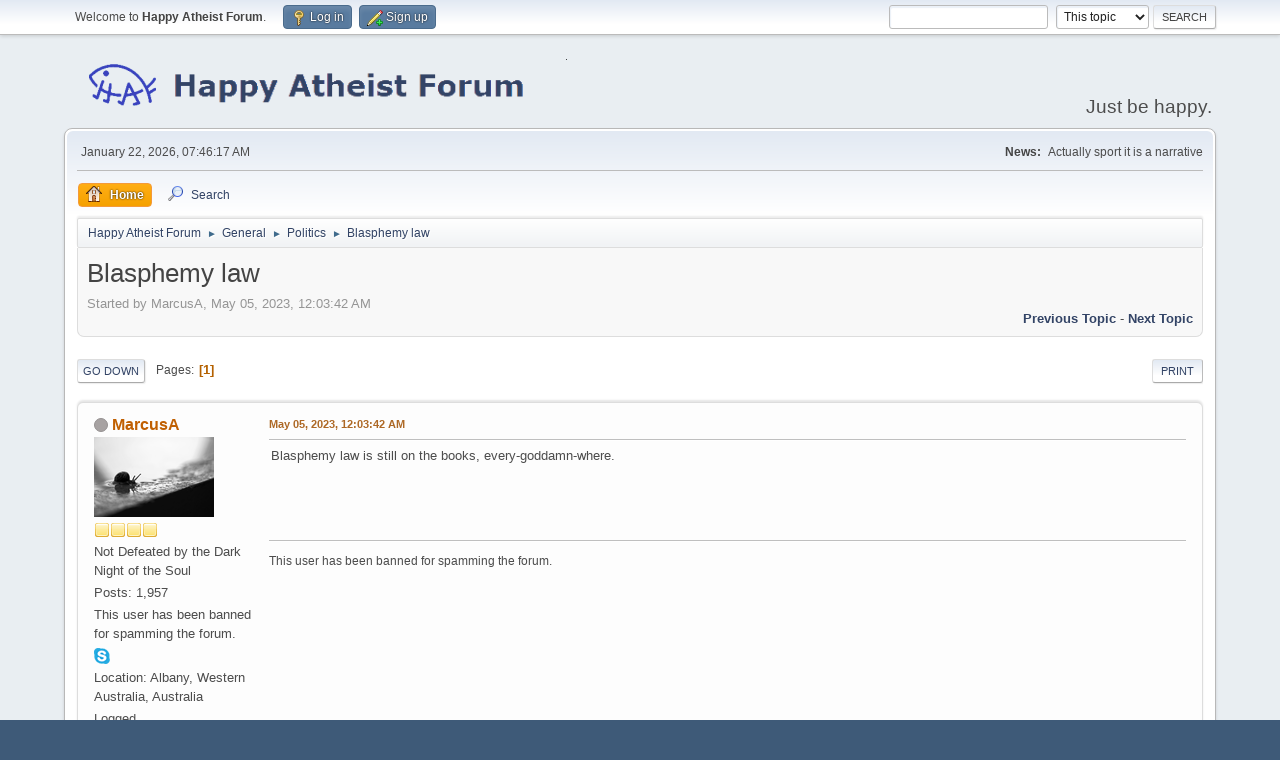

--- FILE ---
content_type: text/html; charset=UTF-8
request_url: https://www.happyatheistforum.com/forum/index.php/topic,17364.msg426434.html?PHPSESSID=b8845412f318bf196f3759c5b8c7c29a
body_size: 9141
content:
<!DOCTYPE html>
<html lang="en-US">
<head>
	<meta charset="UTF-8">
	<link rel="stylesheet" href="https://www.happyatheistforum.com/forum/Themes/default/css/minified_58b723df73308f39754d9086e5f80bc8.css?smf216_1760999268">
	<style>
	img.avatar { max-width: 120px !important; max-height: 120px !important; }
	
	.postarea .bbc_img, .list_posts .bbc_img, .post .inner .bbc_img, form#reported_posts .bbc_img, #preview_body .bbc_img { max-width: min(100%,900px); }
	
	</style>
	<script>
		var smf_theme_url = "https://www.happyatheistforum.com/forum/Themes/default";
		var smf_default_theme_url = "https://www.happyatheistforum.com/forum/Themes/default";
		var smf_images_url = "https://www.happyatheistforum.com/forum/Themes/default/images";
		var smf_smileys_url = "https://happyatheistforum.com/forum/Smileys";
		var smf_smiley_sets = "default,aaron,akyhne,fugue,alienine";
		var smf_smiley_sets_default = "default";
		var smf_avatars_url = "https://happyatheistforum.com/forum/avatars";
		var smf_scripturl = "https://www.happyatheistforum.com/forum/index.php?PHPSESSID=b8845412f318bf196f3759c5b8c7c29a&amp;";
		var smf_iso_case_folding = false;
		var smf_charset = "UTF-8";
		var smf_session_id = "071abc7d86ad8572ead7199ea08d0264";
		var smf_session_var = "cf2941687134";
		var smf_member_id = 0;
		var ajax_notification_text = 'Loading...';
		var help_popup_heading_text = 'A little lost? Let me explain:';
		var banned_text = 'Sorry Guest, you are banned from using this forum!';
		var smf_txt_expand = 'Expand';
		var smf_txt_shrink = 'Shrink';
		var smf_collapseAlt = 'Hide';
		var smf_expandAlt = 'Show';
		var smf_quote_expand = false;
		var allow_xhjr_credentials = false;
		var spoilerCss = '.sceditor-button-spoiler div {background: url(\'https://www.happyatheistforum.com/forum/Themes/default/images/bbc/spoiler.png\');}body[contenteditable] .bbc_spoiler:first-child {margin-top: 4px;}body[contenteditable] .bbc_spoiler {background: #ebf4f8;border: 8px solid #cfc;padding: 0;}body[contenteditable] .bbc_spoiler[open] {padding: 10px;}body[contenteditable] .bbc_spoiler > summary {background: #cfc;padding: 6px;}body[contenteditable] .bbc_spoiler[open] > summary {margin: -10px -10px 10px -10px;}/* Default theme */.bbc_spoiler {display: block;box-sizing: border-box;/* user-select: none; */overflow: hidden;background: #cfc;color: #000;border-radius: 6px;box-shadow: 0 1px 5px 2px rgba(34, 60, 80, 0.2);margin-bottom: 4px;padding: 6px 12px;}.bbc_spoiler summary {display: list-item;outline: 0;cursor: pointer;position: relative;line-height: 19px;white-space: nowrap;}.bbc_spoiler .spoiler_content {background: #ebf4f8;border-radius: 6px;box-shadow: 0 1px 5px 2px rgba(34, 60, 80, 0.2) inset;line-height: 26px;padding: 10px;}/* Animation */.bbc_spoiler[open] .spoiler_content {animation: spoiler 1s;}@keyframes spoiler {0% {opacity: 0;}100% {opacity: 1;}}/* Responsive images */.spoiler_content img {max-width: 100% !important;}/* Fixes for other themes *//* SociWT */.art .bbc_spoiler {background: #FFD39E;}/* Lunarfall */.nopad .bbc_spoiler {background: #557ea0;color: #fff;}.nopad .spoiler_content {color: #000;}';
		var smf_txt_spoiler = 'Spoiler';
		var smf_txt_spoiler_title = 'Spoiler title (optional)';
	</script>
	<script src="https://ajax.googleapis.com/ajax/libs/jquery/3.6.3/jquery.min.js"></script>
	<script src="https://www.happyatheistforum.com/forum/Themes/default/scripts/jquery.sceditor.bbcode.min.js?smf216_1760999268"></script>
	<script src="https://www.happyatheistforum.com/forum/Themes/default/scripts/minified_f5b160531f60f72bebab7adf14593fc9.js?smf216_1760999268"></script>
	<script src="https://www.happyatheistforum.com/forum/Themes/default/scripts/minified_b33753c10068a62e2e34111fe42b2699.js?smf216_1760999268" defer></script>
	<script>
		var smf_smileys_url = 'https://happyatheistforum.com/forum/Smileys/default';
		var bbc_quote_from = 'Quote from';
		var bbc_quote = 'Quote';
		var bbc_search_on = 'on';
	var smf_you_sure ='Are you sure you want to do this?';
	</script>
	<title>Blasphemy law</title>
	<meta name="viewport" content="width=device-width, initial-scale=1">
	<meta property="og:site_name" content="Happy Atheist Forum">
	<meta property="og:title" content="Blasphemy law">
	<meta name="keywords" content="atheist, rational, forum">
	<meta property="og:url" content="https://www.happyatheistforum.com/forum/index.php/topic,17364.0.html?PHPSESSID=b8845412f318bf196f3759c5b8c7c29a">
	<meta property="og:description" content="Blasphemy law">
	<meta name="description" content="Blasphemy law">
	<meta name="theme-color" content="#557EA0">
	<meta name="robots" content="noindex">
	<link rel="canonical" href="https://www.happyatheistforum.com/forum/index.php?topic=17364.0">
	<link rel="help" href="https://www.happyatheistforum.com/forum/index.php?PHPSESSID=b8845412f318bf196f3759c5b8c7c29a&amp;action=help">
	<link rel="contents" href="https://www.happyatheistforum.com/forum/index.php?PHPSESSID=b8845412f318bf196f3759c5b8c7c29a&amp;">
	<link rel="search" href="https://www.happyatheistforum.com/forum/index.php?PHPSESSID=b8845412f318bf196f3759c5b8c7c29a&amp;action=search">
	<link rel="alternate" type="application/rss+xml" title="Happy Atheist Forum - RSS" href="https://www.happyatheistforum.com/forum/index.php?PHPSESSID=b8845412f318bf196f3759c5b8c7c29a&amp;action=.xml;type=rss2;board=51">
	<link rel="alternate" type="application/atom+xml" title="Happy Atheist Forum - Atom" href="https://www.happyatheistforum.com/forum/index.php?PHPSESSID=b8845412f318bf196f3759c5b8c7c29a&amp;action=.xml;type=atom;board=51">
	<link rel="index" href="https://www.happyatheistforum.com/forum/index.php/board,51.0.html?PHPSESSID=b8845412f318bf196f3759c5b8c7c29a"><style>.vv_special { display:none; }</style>
</head>
<body id="chrome" class="action_messageindex board_51">
<div id="footerfix">
	<div id="top_section">
		<div class="inner_wrap">
			<ul class="floatleft" id="top_info">
				<li class="welcome">
					Welcome to <strong>Happy Atheist Forum</strong>.
				</li>
				<li class="button_login">
					<a href="https://www.happyatheistforum.com/forum/index.php?PHPSESSID=b8845412f318bf196f3759c5b8c7c29a&amp;action=login" class="open" onclick="return reqOverlayDiv(this.href, 'Log in', 'login');">
						<span class="main_icons login"></span>
						<span class="textmenu">Log in</span>
					</a>
				</li>
				<li class="button_signup">
					<a href="https://www.happyatheistforum.com/forum/index.php?PHPSESSID=b8845412f318bf196f3759c5b8c7c29a&amp;action=signup" class="open">
						<span class="main_icons regcenter"></span>
						<span class="textmenu">Sign up</span>
					</a>
				</li>
			</ul>
			<form id="search_form" class="floatright" action="https://www.happyatheistforum.com/forum/index.php?PHPSESSID=b8845412f318bf196f3759c5b8c7c29a&amp;action=search2" method="post" accept-charset="UTF-8">
				<input type="search" name="search" value="">&nbsp;
				<select name="search_selection">
					<option value="all">Entire forum </option>
					<option value="topic" selected>This topic</option>
					<option value="board">This board</option>
				</select>
				<input type="hidden" name="sd_topic" value="17364">
				<input type="submit" name="search2" value="Search" class="button">
				<input type="hidden" name="advanced" value="0">
			</form>
		</div><!-- .inner_wrap -->
	</div><!-- #top_section -->
	<div id="header">
		<h1 class="forumtitle">
			<a id="top" href="https://www.happyatheistforum.com/forum/index.php?PHPSESSID=b8845412f318bf196f3759c5b8c7c29a&amp;"><img src="https://i.imgur.com/ho15FPo.png" alt="Happy Atheist Forum"></a>
		</h1>
		<div id="siteslogan">Just be happy.</div>
	</div>
	<div id="wrapper">
		<div id="upper_section">
			<div id="inner_section">
				<div id="inner_wrap" class="hide_720">
					<div class="user">
						<time datetime="2026-01-22T07:46:17Z">January 22, 2026, 07:46:17 AM</time>
					</div>
					<div class="news">
						<h2>News: </h2>
						<p>Actually sport it is a narrative</p>
					</div>
				</div>
				<a class="mobile_user_menu">
					<span class="menu_icon"></span>
					<span class="text_menu">Main Menu</span>
				</a>
				<div id="main_menu">
					<div id="mobile_user_menu" class="popup_container">
						<div class="popup_window description">
							<div class="popup_heading">Main Menu
								<a href="javascript:void(0);" class="main_icons hide_popup"></a>
							</div>
							
					<ul class="dropmenu menu_nav">
						<li class="button_home">
							<a class="active" href="https://www.happyatheistforum.com/forum/index.php?PHPSESSID=b8845412f318bf196f3759c5b8c7c29a&amp;">
								<span class="main_icons home"></span><span class="textmenu">Home</span>
							</a>
						</li>
						<li class="button_search">
							<a href="https://www.happyatheistforum.com/forum/index.php?PHPSESSID=b8845412f318bf196f3759c5b8c7c29a&amp;action=search">
								<span class="main_icons search"></span><span class="textmenu">Search</span>
							</a>
						</li>
					</ul><!-- .menu_nav -->
						</div>
					</div>
				</div>
				<div class="navigate_section">
					<ul>
						<li>
							<a href="https://www.happyatheistforum.com/forum/index.php?PHPSESSID=b8845412f318bf196f3759c5b8c7c29a&amp;"><span>Happy Atheist Forum</span></a>
						</li>
						<li>
							<span class="dividers"> &#9658; </span>
							<a href="https://www.happyatheistforum.com/forum/index.php?PHPSESSID=b8845412f318bf196f3759c5b8c7c29a&amp;#c4"><span>General</span></a>
						</li>
						<li>
							<span class="dividers"> &#9658; </span>
							<a href="https://www.happyatheistforum.com/forum/index.php/board,51.0.html?PHPSESSID=b8845412f318bf196f3759c5b8c7c29a"><span>Politics</span></a>
						</li>
						<li class="last">
							<span class="dividers"> &#9658; </span>
							<a href="https://www.happyatheistforum.com/forum/index.php/topic,17364.0.html?PHPSESSID=b8845412f318bf196f3759c5b8c7c29a"><span>Blasphemy law</span></a>
						</li>
					</ul>
				</div><!-- .navigate_section -->
			</div><!-- #inner_section -->
		</div><!-- #upper_section -->
		<div id="content_section">
			<div id="main_content_section">
		<div id="display_head" class="information">
			<h2 class="display_title">
				<span id="top_subject">Blasphemy law</span>
			</h2>
			<p>Started by MarcusA, May 05, 2023, 12:03:42 AM</p>
			<span class="nextlinks floatright"><a href="https://www.happyatheistforum.com/forum/index.php/topic,17364.0/prev_next,prev.html?PHPSESSID=b8845412f318bf196f3759c5b8c7c29a#new">Previous topic</a> - <a href="https://www.happyatheistforum.com/forum/index.php/topic,17364.0/prev_next,next.html?PHPSESSID=b8845412f318bf196f3759c5b8c7c29a#new">Next topic</a></span>
		</div><!-- #display_head -->
		
		<div class="pagesection top">
			
		<div class="buttonlist floatright">
			
				<a class="button button_strip_print" href="https://www.happyatheistforum.com/forum/index.php?PHPSESSID=b8845412f318bf196f3759c5b8c7c29a&amp;action=printpage;topic=17364.0"  rel="nofollow">Print</a>
		</div>
			 
			<div class="pagelinks floatleft">
				<a href="#bot" class="button">Go Down</a>
				<span class="pages">Pages</span><span class="current_page">1</span> 
			</div>
		<div class="mobile_buttons floatright">
			<a class="button mobile_act">User actions</a>
			
		</div>
		</div>
		<div id="forumposts">
			<form action="https://www.happyatheistforum.com/forum/index.php?PHPSESSID=b8845412f318bf196f3759c5b8c7c29a&amp;action=quickmod2;topic=17364.0" method="post" accept-charset="UTF-8" name="quickModForm" id="quickModForm" onsubmit="return oQuickModify.bInEditMode ? oQuickModify.modifySave('071abc7d86ad8572ead7199ea08d0264', 'cf2941687134') : false">
				<div class="windowbg" id="msg425357">
					
					<div class="post_wrapper">
						<div class="poster">
							<h4>
								<span class="off" title="Offline"></span>
								<a href="https://www.happyatheistforum.com/forum/index.php?PHPSESSID=b8845412f318bf196f3759c5b8c7c29a&amp;action=profile;u=101477" title="View the profile of MarcusA">MarcusA</a>
							</h4>
							<ul class="user_info">
								<li class="avatar">
									<a href="https://www.happyatheistforum.com/forum/index.php?PHPSESSID=b8845412f318bf196f3759c5b8c7c29a&amp;action=profile;u=101477"><img class="avatar" src="https://www.happyatheistforum.com/forum/custom_avatar/avatar_101477_1685586373.png" alt=""></a>
								</li>
								<li class="icons"><img src="https://www.happyatheistforum.com/forum/Themes/default/images/membericons/icon.png" alt="*"><img src="https://www.happyatheistforum.com/forum/Themes/default/images/membericons/icon.png" alt="*"><img src="https://www.happyatheistforum.com/forum/Themes/default/images/membericons/icon.png" alt="*"><img src="https://www.happyatheistforum.com/forum/Themes/default/images/membericons/icon.png" alt="*"></li>
								<li class="postgroup">Not Defeated by the Dark Night of the Soul</li>
								<li class="postcount">Posts: 1,957</li>
								<li class="blurb">This user has been banned for spamming the forum.</li>
								<li class="im_icons">
									<ol>
										<li class="custom cust_skype"><a href="skype:tank?call"><img src="https://www.happyatheistforum.com/forum/Themes/default/images/skype.png" alt="tank" title="tank" /></a> </li>
										<li class="custom cust_gender"><span class=" main_icons gender_0" title="Male"></span></li>
									</ol>
								</li>
								<li class="custom cust_loca">Location: Albany, Western Australia, Australia</li>
								<li class="poster_ip">Logged</li>
							</ul>
						</div><!-- .poster -->
						<div class="postarea">
							<div class="keyinfo">
								<div id="subject_425357" class="subject_title subject_hidden">
									<a href="https://www.happyatheistforum.com/forum/index.php?PHPSESSID=b8845412f318bf196f3759c5b8c7c29a&amp;msg=425357" rel="nofollow">Blasphemy law</a>
								</div>
								
								<div class="postinfo">
									<span class="messageicon"  style="position: absolute; z-index: -1;">
										<img src="https://www.happyatheistforum.com/forum/Themes/default/images/post/xx.png" alt="">
									</span>
									<a href="https://www.happyatheistforum.com/forum/index.php?PHPSESSID=b8845412f318bf196f3759c5b8c7c29a&amp;msg=425357" rel="nofollow" title="Blasphemy law" class="smalltext">May 05, 2023, 12:03:42 AM</a>
									<span class="spacer"></span>
									<span class="smalltext modified floatright" id="modified_425357">
									</span>
								</div>
								<div id="msg_425357_quick_mod"></div>
							</div><!-- .keyinfo -->
							<div class="post">
								<div class="inner" data-msgid="425357" id="msg_425357">
									Blasphemy law is still on the books, every-goddamn-where.
								</div>
							</div><!-- .post -->
							<div class="under_message">
							</div><!-- .under_message -->
						</div><!-- .postarea -->
						<div class="moderatorbar">
							<div class="signature" id="msg_425357_signature">
								This user has been banned for spamming the forum.
							</div>
						</div><!-- .moderatorbar -->
					</div><!-- .post_wrapper -->
				</div><!-- $message[css_class] -->
				<hr class="post_separator">
				<div class="windowbg" id="msg425361">
					
					
					<div class="post_wrapper">
						<div class="poster">
							<h4>
								<span class="off" title="Offline"></span>
								<a href="https://www.happyatheistforum.com/forum/index.php?PHPSESSID=b8845412f318bf196f3759c5b8c7c29a&amp;action=profile;u=98395" title="View the profile of No one">No one</a>
							</h4>
							<ul class="user_info">
								<li class="avatar">
									<a href="https://www.happyatheistforum.com/forum/index.php?PHPSESSID=b8845412f318bf196f3759c5b8c7c29a&amp;action=profile;u=98395"><img class="avatar" src="https://www.happyatheistforum.com/forum/custom_avatar/avatar_98395_1575648481.png" alt=""></a>
								</li>
								<li class="icons"><img src="https://www.happyatheistforum.com/forum/Themes/default/images/membericons/icon.png" alt="*"><img src="https://www.happyatheistforum.com/forum/Themes/default/images/membericons/icon.png" alt="*"><img src="https://www.happyatheistforum.com/forum/Themes/default/images/membericons/icon.png" alt="*"><img src="https://www.happyatheistforum.com/forum/Themes/default/images/membericons/icon.png" alt="*"><img src="https://www.happyatheistforum.com/forum/Themes/default/images/membericons/icon.png" alt="*"></li>
								<li class="postgroup">Has an Invisible Dragon in Their Garage</li>
								<li class="postcount">Posts: 3,641</li>
								<li class="im_icons">
									<ol>
										<li class="custom cust_gender"><span class=" main_icons gender_0" title="None"></span></li>
									</ol>
								</li>
								<li class="custom cust_loca">Location: Third stone from the sun</li>
								<li class="poster_ip">Logged</li>
							</ul>
						</div><!-- .poster -->
						<div class="postarea">
							<div class="keyinfo">
								<div id="subject_425361" class="subject_title subject_hidden">
									<a href="https://www.happyatheistforum.com/forum/index.php?PHPSESSID=b8845412f318bf196f3759c5b8c7c29a&amp;msg=425361" rel="nofollow">Re: Blasphemy law</a>
								</div>
								<span class="page_number floatright">#1</span>
								<div class="postinfo">
									<span class="messageicon"  style="position: absolute; z-index: -1;">
										<img src="https://www.happyatheistforum.com/forum/Themes/default/images/post/xx.png" alt="">
									</span>
									<a href="https://www.happyatheistforum.com/forum/index.php?PHPSESSID=b8845412f318bf196f3759c5b8c7c29a&amp;msg=425361" rel="nofollow" title="Reply #1 - Re: Blasphemy law" class="smalltext">May 05, 2023, 12:23:13 AM</a>
									<span class="spacer"></span>
									<span class="smalltext modified floatright" id="modified_425361">
									</span>
								</div>
								<div id="msg_425361_quick_mod"></div>
							</div><!-- .keyinfo -->
							<div class="post">
								<div class="inner" data-msgid="425361" id="msg_425361">
									Hoomans are fearful, superstitious imbeciles.<br><br>
								</div>
							</div><!-- .post -->
							<div class="under_message">
							</div><!-- .under_message -->
						</div><!-- .postarea -->
						<div class="moderatorbar">
						</div><!-- .moderatorbar -->
					</div><!-- .post_wrapper -->
				</div><!-- $message[css_class] -->
				<hr class="post_separator">
				<div class="windowbg" id="msg425379">
					
					
					<div class="post_wrapper">
						<div class="poster">
							<h4>
								<span class="off" title="Offline"></span>
								<a href="https://www.happyatheistforum.com/forum/index.php?PHPSESSID=b8845412f318bf196f3759c5b8c7c29a&amp;action=profile;u=101477" title="View the profile of MarcusA">MarcusA</a>
							</h4>
							<ul class="user_info">
								<li class="avatar">
									<a href="https://www.happyatheistforum.com/forum/index.php?PHPSESSID=b8845412f318bf196f3759c5b8c7c29a&amp;action=profile;u=101477"><img class="avatar" src="https://www.happyatheistforum.com/forum/custom_avatar/avatar_101477_1685586373.png" alt=""></a>
								</li>
								<li class="icons"><img src="https://www.happyatheistforum.com/forum/Themes/default/images/membericons/icon.png" alt="*"><img src="https://www.happyatheistforum.com/forum/Themes/default/images/membericons/icon.png" alt="*"><img src="https://www.happyatheistforum.com/forum/Themes/default/images/membericons/icon.png" alt="*"><img src="https://www.happyatheistforum.com/forum/Themes/default/images/membericons/icon.png" alt="*"></li>
								<li class="postgroup">Not Defeated by the Dark Night of the Soul</li>
								<li class="postcount">Posts: 1,957</li>
								<li class="blurb">This user has been banned for spamming the forum.</li>
								<li class="im_icons">
									<ol>
										<li class="custom cust_skype"><a href="skype:tank?call"><img src="https://www.happyatheistforum.com/forum/Themes/default/images/skype.png" alt="tank" title="tank" /></a> </li>
										<li class="custom cust_gender"><span class=" main_icons gender_0" title="Male"></span></li>
									</ol>
								</li>
								<li class="custom cust_loca">Location: Albany, Western Australia, Australia</li>
								<li class="poster_ip">Logged</li>
							</ul>
						</div><!-- .poster -->
						<div class="postarea">
							<div class="keyinfo">
								<div id="subject_425379" class="subject_title subject_hidden">
									<a href="https://www.happyatheistforum.com/forum/index.php?PHPSESSID=b8845412f318bf196f3759c5b8c7c29a&amp;msg=425379" rel="nofollow">Re: Blasphemy law</a>
								</div>
								<span class="page_number floatright">#2</span>
								<div class="postinfo">
									<span class="messageicon"  style="position: absolute; z-index: -1;">
										<img src="https://www.happyatheistforum.com/forum/Themes/default/images/post/xx.png" alt="">
									</span>
									<a href="https://www.happyatheistforum.com/forum/index.php?PHPSESSID=b8845412f318bf196f3759c5b8c7c29a&amp;msg=425379" rel="nofollow" title="Reply #2 - Re: Blasphemy law" class="smalltext">May 05, 2023, 02:42:22 AM</a>
									<span class="spacer"></span>
									<span class="smalltext modified floatright" id="modified_425379">
									</span>
								</div>
								<div id="msg_425379_quick_mod"></div>
							</div><!-- .keyinfo -->
							<div class="post">
								<div class="inner" data-msgid="425379" id="msg_425379">
									And it has never been seriously challenged.
								</div>
							</div><!-- .post -->
							<div class="under_message">
							</div><!-- .under_message -->
						</div><!-- .postarea -->
						<div class="moderatorbar">
							<div class="signature" id="msg_425379_signature">
								This user has been banned for spamming the forum.
							</div>
						</div><!-- .moderatorbar -->
					</div><!-- .post_wrapper -->
				</div><!-- $message[css_class] -->
				<hr class="post_separator">
				<div class="windowbg" id="msg425391">
					
					
					<div class="post_wrapper">
						<div class="poster">
							<h4>
								<span class="off" title="Offline"></span>
								<a href="https://www.happyatheistforum.com/forum/index.php?PHPSESSID=b8845412f318bf196f3759c5b8c7c29a&amp;action=profile;u=793" title="View the profile of Asmodean">Asmodean</a>
							</h4>
							<ul class="user_info">
								<li class="title">The Grumpy Lumpy</li>
								<li class="membergroup">Administrator</li>
								<li class="avatar">
									<a href="https://www.happyatheistforum.com/forum/index.php?PHPSESSID=b8845412f318bf196f3759c5b8c7c29a&amp;action=profile;u=793"><img class="avatar" src="https://www.happyatheistforum.com/forum/custom_avatar/avatar_793_1586860341.png" alt=""></a>
								</li>
								<li class="icons"><img src="https://www.happyatheistforum.com/forum/Themes/default/images/membericons/iconadmin.png" alt="*"><img src="https://www.happyatheistforum.com/forum/Themes/default/images/membericons/iconadmin.png" alt="*"><img src="https://www.happyatheistforum.com/forum/Themes/default/images/membericons/iconadmin.png" alt="*"><img src="https://www.happyatheistforum.com/forum/Themes/default/images/membericons/iconadmin.png" alt="*"><img src="https://www.happyatheistforum.com/forum/Themes/default/images/membericons/iconadmin.png" alt="*"></li>
								<li class="postgroup">Grey Eminence</li>
								<li class="postcount">Posts: 17,454</li>
								<li class="blurb">The GrayGod</li>
								<li class="poster_ip">Logged</li>
							</ul>
						</div><!-- .poster -->
						<div class="postarea">
							<div class="keyinfo">
								<div id="subject_425391" class="subject_title subject_hidden">
									<a href="https://www.happyatheistforum.com/forum/index.php?PHPSESSID=b8845412f318bf196f3759c5b8c7c29a&amp;msg=425391" rel="nofollow">Re: Blasphemy law</a>
								</div>
								<span class="page_number floatright">#3</span>
								<div class="postinfo">
									<span class="messageicon"  style="position: absolute; z-index: -1;">
										<img src="https://www.happyatheistforum.com/forum/Themes/default/images/post/xx.png" alt="">
									</span>
									<a href="https://www.happyatheistforum.com/forum/index.php?PHPSESSID=b8845412f318bf196f3759c5b8c7c29a&amp;msg=425391" rel="nofollow" title="Reply #3 - Re: Blasphemy law" class="smalltext">May 05, 2023, 07:15:55 AM</a>
									<span class="spacer"></span>
									<span class="smalltext modified floatright" id="modified_425391">
									</span>
								</div>
								<div id="msg_425391_quick_mod"></div>
							</div><!-- .keyinfo -->
							<div class="post">
								<div class="inner" data-msgid="425391" id="msg_425391">
									We have no such active laws where I live, but there certainly are groups of particularly-peaceful adherents to the religion of peace who would very much like to see them put in place and enforced before &quot;anything&quot; else.<br><br>For the time being, they use whatever hate speech provisions they may find in stead - luckily, over here, not very effectively.
								</div>
							</div><!-- .post -->
							<div class="under_message">
							</div><!-- .under_message -->
						</div><!-- .postarea -->
						<div class="moderatorbar">
							<div class="signature" id="msg_425391_signature">
								<blockquote class="bbc_standard_quote"><cite><a href="https://www.happyatheistforum.com/forum/index.php/topic,12261.msg249526.html?PHPSESSID=b8845412f318bf196f3759c5b8c7c29a#msg249526">Quote from: Ecurb Noselrub on July 25, 2013, 08:18:52 PM</a></cite><br />In Asmo's grey lump, <br />wrath and dark clouds gather force.<br />Luxembourg trembles.<br /></blockquote>
							</div>
						</div><!-- .moderatorbar -->
					</div><!-- .post_wrapper -->
				</div><!-- $message[css_class] -->
				<hr class="post_separator">
				<div class="windowbg" id="msg425397">
					
					
					<div class="post_wrapper">
						<div class="poster">
							<h4>
								<span class="off" title="Offline"></span>
								<a href="https://www.happyatheistforum.com/forum/index.php?PHPSESSID=b8845412f318bf196f3759c5b8c7c29a&amp;action=profile;u=101477" title="View the profile of MarcusA">MarcusA</a>
							</h4>
							<ul class="user_info">
								<li class="avatar">
									<a href="https://www.happyatheistforum.com/forum/index.php?PHPSESSID=b8845412f318bf196f3759c5b8c7c29a&amp;action=profile;u=101477"><img class="avatar" src="https://www.happyatheistforum.com/forum/custom_avatar/avatar_101477_1685586373.png" alt=""></a>
								</li>
								<li class="icons"><img src="https://www.happyatheistforum.com/forum/Themes/default/images/membericons/icon.png" alt="*"><img src="https://www.happyatheistforum.com/forum/Themes/default/images/membericons/icon.png" alt="*"><img src="https://www.happyatheistforum.com/forum/Themes/default/images/membericons/icon.png" alt="*"><img src="https://www.happyatheistforum.com/forum/Themes/default/images/membericons/icon.png" alt="*"></li>
								<li class="postgroup">Not Defeated by the Dark Night of the Soul</li>
								<li class="postcount">Posts: 1,957</li>
								<li class="blurb">This user has been banned for spamming the forum.</li>
								<li class="im_icons">
									<ol>
										<li class="custom cust_skype"><a href="skype:tank?call"><img src="https://www.happyatheistforum.com/forum/Themes/default/images/skype.png" alt="tank" title="tank" /></a> </li>
										<li class="custom cust_gender"><span class=" main_icons gender_0" title="Male"></span></li>
									</ol>
								</li>
								<li class="custom cust_loca">Location: Albany, Western Australia, Australia</li>
								<li class="poster_ip">Logged</li>
							</ul>
						</div><!-- .poster -->
						<div class="postarea">
							<div class="keyinfo">
								<div id="subject_425397" class="subject_title subject_hidden">
									<a href="https://www.happyatheistforum.com/forum/index.php?PHPSESSID=b8845412f318bf196f3759c5b8c7c29a&amp;msg=425397" rel="nofollow">Re: Blasphemy law</a>
								</div>
								<span class="page_number floatright">#4</span>
								<div class="postinfo">
									<span class="messageicon"  style="position: absolute; z-index: -1;">
										<img src="https://www.happyatheistforum.com/forum/Themes/default/images/post/xx.png" alt="">
									</span>
									<a href="https://www.happyatheistforum.com/forum/index.php?PHPSESSID=b8845412f318bf196f3759c5b8c7c29a&amp;msg=425397" rel="nofollow" title="Reply #4 - Re: Blasphemy law" class="smalltext">May 05, 2023, 07:27:10 AM</a>
									<span class="spacer"></span>
									<span class="smalltext modified floatright" id="modified_425397">
									</span>
								</div>
								<div id="msg_425397_quick_mod"></div>
							</div><!-- .keyinfo -->
							<div class="post">
								<div class="inner" data-msgid="425397" id="msg_425397">
									In Australia, the charge of blasphemy hasn&#39;t been brought against any person or persons for decades; and yet, blasphemy is still against the law here.
								</div>
							</div><!-- .post -->
							<div class="under_message">
							</div><!-- .under_message -->
						</div><!-- .postarea -->
						<div class="moderatorbar">
							<div class="signature" id="msg_425397_signature">
								This user has been banned for spamming the forum.
							</div>
						</div><!-- .moderatorbar -->
					</div><!-- .post_wrapper -->
				</div><!-- $message[css_class] -->
				<hr class="post_separator">
				<div class="windowbg" id="msg425402">
					
					
					<div class="post_wrapper">
						<div class="poster">
							<h4>
								<span class="off" title="Offline"></span>
								<a href="https://www.happyatheistforum.com/forum/index.php?PHPSESSID=b8845412f318bf196f3759c5b8c7c29a&amp;action=profile;u=793" title="View the profile of Asmodean">Asmodean</a>
							</h4>
							<ul class="user_info">
								<li class="title">The Grumpy Lumpy</li>
								<li class="membergroup">Administrator</li>
								<li class="avatar">
									<a href="https://www.happyatheistforum.com/forum/index.php?PHPSESSID=b8845412f318bf196f3759c5b8c7c29a&amp;action=profile;u=793"><img class="avatar" src="https://www.happyatheistforum.com/forum/custom_avatar/avatar_793_1586860341.png" alt=""></a>
								</li>
								<li class="icons"><img src="https://www.happyatheistforum.com/forum/Themes/default/images/membericons/iconadmin.png" alt="*"><img src="https://www.happyatheistforum.com/forum/Themes/default/images/membericons/iconadmin.png" alt="*"><img src="https://www.happyatheistforum.com/forum/Themes/default/images/membericons/iconadmin.png" alt="*"><img src="https://www.happyatheistforum.com/forum/Themes/default/images/membericons/iconadmin.png" alt="*"><img src="https://www.happyatheistforum.com/forum/Themes/default/images/membericons/iconadmin.png" alt="*"></li>
								<li class="postgroup">Grey Eminence</li>
								<li class="postcount">Posts: 17,454</li>
								<li class="blurb">The GrayGod</li>
								<li class="poster_ip">Logged</li>
							</ul>
						</div><!-- .poster -->
						<div class="postarea">
							<div class="keyinfo">
								<div id="subject_425402" class="subject_title subject_hidden">
									<a href="https://www.happyatheistforum.com/forum/index.php?PHPSESSID=b8845412f318bf196f3759c5b8c7c29a&amp;msg=425402" rel="nofollow">Re: Blasphemy law</a>
								</div>
								<span class="page_number floatright">#5</span>
								<div class="postinfo">
									<span class="messageicon"  style="position: absolute; z-index: -1;">
										<img src="https://www.happyatheistforum.com/forum/Themes/default/images/post/xx.png" alt="">
									</span>
									<a href="https://www.happyatheistforum.com/forum/index.php?PHPSESSID=b8845412f318bf196f3759c5b8c7c29a&amp;msg=425402" rel="nofollow" title="Reply #5 - Re: Blasphemy law" class="smalltext">May 05, 2023, 07:35:27 AM</a>
									<span class="spacer"></span>
									<span class="smalltext modified floatright" id="modified_425402">
									</span>
								</div>
								<div id="msg_425402_quick_mod"></div>
							</div><!-- .keyinfo -->
							<div class="post">
								<div class="inner" data-msgid="425402" id="msg_425402">
									It&#39;s quite common to have plenty of laws that are technically in effect, but have not been enforced for generations. It needs not be a problem, unless someone who actually may succeed is making a push for their rejuvenation.
								</div>
							</div><!-- .post -->
							<div class="under_message">
							</div><!-- .under_message -->
						</div><!-- .postarea -->
						<div class="moderatorbar">
							<div class="signature" id="msg_425402_signature">
								<blockquote class="bbc_standard_quote"><cite><a href="https://www.happyatheistforum.com/forum/index.php/topic,12261.msg249526.html?PHPSESSID=b8845412f318bf196f3759c5b8c7c29a#msg249526">Quote from: Ecurb Noselrub on July 25, 2013, 08:18:52 PM</a></cite><br />In Asmo's grey lump, <br />wrath and dark clouds gather force.<br />Luxembourg trembles.<br /></blockquote>
							</div>
						</div><!-- .moderatorbar -->
					</div><!-- .post_wrapper -->
				</div><!-- $message[css_class] -->
				<hr class="post_separator">
				<div class="windowbg" id="msg426380">
					
					
					<div class="post_wrapper">
						<div class="poster">
							<h4>
								<span class="off" title="Offline"></span>
								<a href="https://www.happyatheistforum.com/forum/index.php?PHPSESSID=b8845412f318bf196f3759c5b8c7c29a&amp;action=profile;u=3081" title="View the profile of Icarus">Icarus</a>
							</h4>
							<ul class="user_info">
								<li class="title">The wise one.</li>
								<li class="avatar">
									<a href="https://www.happyatheistforum.com/forum/index.php?PHPSESSID=b8845412f318bf196f3759c5b8c7c29a&amp;action=profile;u=3081"><img class="avatar" src="https://www.happyatheistforum.com/forum/custom_avatar/avatar_3081_1575692589.png" alt=""></a>
								</li>
								<li class="icons"><img src="https://www.happyatheistforum.com/forum/Themes/default/images/membericons/icon.png" alt="*"><img src="https://www.happyatheistforum.com/forum/Themes/default/images/membericons/icon.png" alt="*"><img src="https://www.happyatheistforum.com/forum/Themes/default/images/membericons/icon.png" alt="*"><img src="https://www.happyatheistforum.com/forum/Themes/default/images/membericons/icon.png" alt="*"><img src="https://www.happyatheistforum.com/forum/Themes/default/images/membericons/icon.png" alt="*"></li>
								<li class="postgroup">The Cure for Boredom is Curiosity. There is No Cure For Curiosity.</li>
								<li class="postcount">Posts: 8,179</li>
								<li class="im_icons">
									<ol>
										<li class="custom cust_gender"><span class=" main_icons gender_0" title="Male"></span></li>
									</ol>
								</li>
								<li class="custom cust_loca">Location: Indianapolis Indiana USA</li>
								<li class="poster_ip">Logged</li>
							</ul>
						</div><!-- .poster -->
						<div class="postarea">
							<div class="keyinfo">
								<div id="subject_426380" class="subject_title subject_hidden">
									<a href="https://www.happyatheistforum.com/forum/index.php?PHPSESSID=b8845412f318bf196f3759c5b8c7c29a&amp;msg=426380" rel="nofollow">Re: Blasphemy law</a>
								</div>
								<span class="page_number floatright">#6</span>
								<div class="postinfo">
									<span class="messageicon"  style="position: absolute; z-index: -1;">
										<img src="https://www.happyatheistforum.com/forum/Themes/default/images/post/xx.png" alt="">
									</span>
									<a href="https://www.happyatheistforum.com/forum/index.php?PHPSESSID=b8845412f318bf196f3759c5b8c7c29a&amp;msg=426380" rel="nofollow" title="Reply #6 - Re: Blasphemy law" class="smalltext">May 23, 2023, 10:38:55 PM</a>
									<span class="spacer"></span>
									<span class="smalltext modified floatright" id="modified_426380">
									</span>
								</div>
								<div id="msg_426380_quick_mod"></div>
							</div><!-- .keyinfo -->
							<div class="post">
								<div class="inner" data-msgid="426380" id="msg_426380">
									My demented governor, DeSantis of Florida, has promoted and signed several new laws that oppose what he and his toadies see as blaspheme. Don&#39;t say gay, make DEI unlawful in our universities, Do not mention CRT, Ban certain books, Ban drag shows, etc. Fire teachers who dare mention anything that even faintly resembles sex education. <br><br>AHA!&nbsp; There is a growing backlash. Several powerful organizations have issued travel warnings to prospective tourists. They are the NAACP, LULAC (league of united Latin Americans citizens), Florida Immigrant Coalition made up of 65 organizations and LGBTQ civil rights group, Equality Florida. <br><br>Tourism is an important industry in Florida, making up 24% of the states overall economy. Disney alone attracts a hundred million tourists to Florida, annually. <br><br>I truly hope that all that conservative extremism will bite them in the ass, with utmost severity.. The question is: will we dispose of the anti-blaspheme contingent by way of the ballot box? 
								</div>
							</div><!-- .post -->
							<div class="under_message">
							</div><!-- .under_message -->
						</div><!-- .postarea -->
						<div class="moderatorbar">
							<div class="signature" id="msg_426380_signature">
								<img src="https://www.happyatheistforum.com/forum/proxy.php?request=http%3A%2F%2Fi.imgur.com%2Fe0acsn7.png&hash=2e4289e628ba8343fd210459697abcfac2d9cb17" alt="" width="266" height="76" class="bbc_img resized" loading="lazy">
							</div>
						</div><!-- .moderatorbar -->
					</div><!-- .post_wrapper -->
				</div><!-- $message[css_class] -->
				<hr class="post_separator">
				<div class="windowbg" id="msg426390">
					
					
					<div class="post_wrapper">
						<div class="poster">
							<h4>
								<span class="off" title="Offline"></span>
								<a href="https://www.happyatheistforum.com/forum/index.php?PHPSESSID=b8845412f318bf196f3759c5b8c7c29a&amp;action=profile;u=64796" title="View the profile of Bluenose">Bluenose</a>
							</h4>
							<ul class="user_info">
								<li class="avatar">
									<a href="https://www.happyatheistforum.com/forum/index.php?PHPSESSID=b8845412f318bf196f3759c5b8c7c29a&amp;action=profile;u=64796"><img class="avatar" src="https://www.happyatheistforum.com/forum/custom_avatar/avatar_64796_1575674903.jpg" alt=""></a>
								</li>
								<li class="icons"><img src="https://www.happyatheistforum.com/forum/Themes/default/images/membericons/icon.png" alt="*"><img src="https://www.happyatheistforum.com/forum/Themes/default/images/membericons/icon.png" alt="*"><img src="https://www.happyatheistforum.com/forum/Themes/default/images/membericons/icon.png" alt="*"><img src="https://www.happyatheistforum.com/forum/Themes/default/images/membericons/icon.png" alt="*"></li>
								<li class="postgroup">Not Defeated by the Dark Night of the Soul</li>
								<li class="postcount">Posts: 1,629</li>
								<li class="blurb">Final approach to HMAS Melbourne CVS-21 (1980)</li>
								<li class="im_icons">
									<ol>
										<li class="custom cust_gender"><span class=" main_icons gender_0" title="Male"></span></li>
									</ol>
								</li>
								<li class="profile">
									<ol class="profile_icons">
										<li><a href="http://www.nativefish.asn.au" title="Native Fish Australia" target="_blank" rel="noopener"><span class="main_icons www centericon" title="Native Fish Australia"></span></a></li>
									</ol>
								</li><!-- .profile -->
								<li class="custom cust_loca">Location: L-Space</li>
								<li class="poster_ip">Logged</li>
							</ul>
						</div><!-- .poster -->
						<div class="postarea">
							<div class="keyinfo">
								<div id="subject_426390" class="subject_title subject_hidden">
									<a href="https://www.happyatheistforum.com/forum/index.php?PHPSESSID=b8845412f318bf196f3759c5b8c7c29a&amp;msg=426390" rel="nofollow">Re: Blasphemy law</a>
								</div>
								<span class="page_number floatright">#7</span>
								<div class="postinfo">
									<span class="messageicon"  style="position: absolute; z-index: -1;">
										<img src="https://www.happyatheistforum.com/forum/Themes/default/images/post/xx.png" alt="">
									</span>
									<a href="https://www.happyatheistforum.com/forum/index.php?PHPSESSID=b8845412f318bf196f3759c5b8c7c29a&amp;msg=426390" rel="nofollow" title="Reply #7 - Re: Blasphemy law" class="smalltext">May 24, 2023, 01:51:53 AM</a>
									<span class="spacer"></span>
									<span class="smalltext modified floatright" id="modified_426390">
									</span>
								</div>
								<div id="msg_426390_quick_mod"></div>
							</div><!-- .keyinfo -->
							<div class="post">
								<div class="inner" data-msgid="426390" id="msg_426390">
									As far as I am concerned, it is almost a duty for any reasonable person to blaspheme at every available opportunity.&nbsp; Not to offend the religious, but to defend the right to free speech and the expression of belief and, just as importantly, non-belief.
								</div>
							</div><!-- .post -->
							<div class="under_message">
							</div><!-- .under_message -->
						</div><!-- .postarea -->
						<div class="moderatorbar">
							<div class="signature" id="msg_426390_signature">
								+++ Divide by cucumber error: please reinstall universe and reboot.&nbsp; +++<br /><br />GNU Terry Pratchett <br /><br /><img src="https://lh3.googleusercontent.com/kzFDeajT5_m1sfLJh-IWiKqg2oPXhUfqbGVA6uAautwYo_1pb34QFyZ7ka3d5XnGDXdMu9aK8p6uT5DOqojuXwF0eefWaGvR-57BoGw5WiQXycETh6tG7VzHD-OmnzNczrevv1-Dabs=w2400" alt="" width="407" height="67" class="bbc_img resized" loading="lazy">
							</div>
						</div><!-- .moderatorbar -->
					</div><!-- .post_wrapper -->
				</div><!-- $message[css_class] -->
				<hr class="post_separator">
				<div class="windowbg" id="msg426434">
					
					<a id="new"></a>
					<div class="post_wrapper">
						<div class="poster">
							<h4>
								<span class="off" title="Offline"></span>
								<a href="https://www.happyatheistforum.com/forum/index.php?PHPSESSID=b8845412f318bf196f3759c5b8c7c29a&amp;action=profile;u=793" title="View the profile of Asmodean">Asmodean</a>
							</h4>
							<ul class="user_info">
								<li class="title">The Grumpy Lumpy</li>
								<li class="membergroup">Administrator</li>
								<li class="avatar">
									<a href="https://www.happyatheistforum.com/forum/index.php?PHPSESSID=b8845412f318bf196f3759c5b8c7c29a&amp;action=profile;u=793"><img class="avatar" src="https://www.happyatheistforum.com/forum/custom_avatar/avatar_793_1586860341.png" alt=""></a>
								</li>
								<li class="icons"><img src="https://www.happyatheistforum.com/forum/Themes/default/images/membericons/iconadmin.png" alt="*"><img src="https://www.happyatheistforum.com/forum/Themes/default/images/membericons/iconadmin.png" alt="*"><img src="https://www.happyatheistforum.com/forum/Themes/default/images/membericons/iconadmin.png" alt="*"><img src="https://www.happyatheistforum.com/forum/Themes/default/images/membericons/iconadmin.png" alt="*"><img src="https://www.happyatheistforum.com/forum/Themes/default/images/membericons/iconadmin.png" alt="*"></li>
								<li class="postgroup">Grey Eminence</li>
								<li class="postcount">Posts: 17,454</li>
								<li class="blurb">The GrayGod</li>
								<li class="poster_ip">Logged</li>
							</ul>
						</div><!-- .poster -->
						<div class="postarea">
							<div class="keyinfo">
								<div id="subject_426434" class="subject_title subject_hidden">
									<a href="https://www.happyatheistforum.com/forum/index.php?PHPSESSID=b8845412f318bf196f3759c5b8c7c29a&amp;msg=426434" rel="nofollow">Re: Blasphemy law</a>
								</div>
								<span class="page_number floatright">#8</span>
								<div class="postinfo">
									<span class="messageicon"  style="position: absolute; z-index: -1;">
										<img src="https://www.happyatheistforum.com/forum/Themes/default/images/post/xx.png" alt="">
									</span>
									<a href="https://www.happyatheistforum.com/forum/index.php?PHPSESSID=b8845412f318bf196f3759c5b8c7c29a&amp;msg=426434" rel="nofollow" title="Reply #8 - Re: Blasphemy law" class="smalltext">May 26, 2023, 11:07:34 AM</a>
									<span class="spacer"></span>
									<span class="smalltext modified floatright" id="modified_426434">
									</span>
								</div>
								<div id="msg_426434_quick_mod"></div>
							</div><!-- .keyinfo -->
							<div class="post">
								<div class="inner" data-msgid="426434" id="msg_426434">
									<blockquote class="bbc_standard_quote"><cite><a href="https://www.happyatheistforum.com/forum/index.php?PHPSESSID=b8845412f318bf196f3759c5b8c7c29a&amp;msg=426390">Quote from: Bluenose on May 24, 2023, 01:51:53 AM</a></cite>As far as I am concerned, it is almost a duty for any reasonable person to blaspheme at every available opportunity.&nbsp; Not to offend the religious, but to defend the right to free speech and the expression of belief and, just as importantly, non-belief.<br></blockquote><img src="https://happyatheistforum.com/forum/Smileys/default/smilenod.gif" alt="&#58;smilenod&#58;" title="Yep" class="smiley"> Prophet Mohammed was a pedo, princess Diana was nothing special, your football team sucks and there are only two genders.<br><br>The Asmo. He is the blasphemous sort, you see. Damn-near heretical, in fact, and He very much agrees. <img src="https://happyatheistforum.com/forum/Smileys/default/smilenod.gif" alt="&#58;smilenod&#58;" title="Yep" class="smiley">
								</div>
							</div><!-- .post -->
							<div class="under_message">
							</div><!-- .under_message -->
						</div><!-- .postarea -->
						<div class="moderatorbar">
							<div class="signature" id="msg_426434_signature">
								<blockquote class="bbc_standard_quote"><cite><a href="https://www.happyatheistforum.com/forum/index.php/topic,12261.msg249526.html?PHPSESSID=b8845412f318bf196f3759c5b8c7c29a#msg249526">Quote from: Ecurb Noselrub on July 25, 2013, 08:18:52 PM</a></cite><br />In Asmo's grey lump, <br />wrath and dark clouds gather force.<br />Luxembourg trembles.<br /></blockquote>
							</div>
						</div><!-- .moderatorbar -->
					</div><!-- .post_wrapper -->
				</div><!-- $message[css_class] -->
				<hr class="post_separator">
			</form>
		</div><!-- #forumposts -->
		<div class="pagesection">
			
		<div class="buttonlist floatright">
			
				<a class="button button_strip_print" href="https://www.happyatheistforum.com/forum/index.php?PHPSESSID=b8845412f318bf196f3759c5b8c7c29a&amp;action=printpage;topic=17364.0"  rel="nofollow">Print</a>
		</div>
			 
			<div class="pagelinks floatleft">
				<a href="#main_content_section" class="button" id="bot">Go Up</a>
				<span class="pages">Pages</span><span class="current_page">1</span> 
			</div>
		<div class="mobile_buttons floatright">
			<a class="button mobile_act">User actions</a>
			
		</div>
		</div>
				<div class="navigate_section">
					<ul>
						<li>
							<a href="https://www.happyatheistforum.com/forum/index.php?PHPSESSID=b8845412f318bf196f3759c5b8c7c29a&amp;"><span>Happy Atheist Forum</span></a>
						</li>
						<li>
							<span class="dividers"> &#9658; </span>
							<a href="https://www.happyatheistforum.com/forum/index.php?PHPSESSID=b8845412f318bf196f3759c5b8c7c29a&amp;#c4"><span>General</span></a>
						</li>
						<li>
							<span class="dividers"> &#9658; </span>
							<a href="https://www.happyatheistforum.com/forum/index.php/board,51.0.html?PHPSESSID=b8845412f318bf196f3759c5b8c7c29a"><span>Politics</span></a>
						</li>
						<li class="last">
							<span class="dividers"> &#9658; </span>
							<a href="https://www.happyatheistforum.com/forum/index.php/topic,17364.0.html?PHPSESSID=b8845412f318bf196f3759c5b8c7c29a"><span>Blasphemy law</span></a>
						</li>
					</ul>
				</div><!-- .navigate_section -->
		<div id="moderationbuttons">
			
		</div>
		<div id="display_jump_to"></div>
		<div id="mobile_action" class="popup_container">
			<div class="popup_window description">
				<div class="popup_heading">
					User actions
					<a href="javascript:void(0);" class="main_icons hide_popup"></a>
				</div>
				
		<div class="buttonlist">
			
				<a class="button button_strip_print" href="https://www.happyatheistforum.com/forum/index.php?PHPSESSID=b8845412f318bf196f3759c5b8c7c29a&amp;action=printpage;topic=17364.0"  rel="nofollow">Print</a>
		</div>
			</div>
		</div>
		<script>
			if ('XMLHttpRequest' in window)
			{
				var oQuickModify = new QuickModify({
					sScriptUrl: smf_scripturl,
					sClassName: 'quick_edit',
					bShowModify: true,
					iTopicId: 17364,
					sTemplateBodyEdit: '\n\t\t\t\t\t\t<div id="quick_edit_body_container">\n\t\t\t\t\t\t\t<div id="error_box" class="error"><' + '/div>\n\t\t\t\t\t\t\t<textarea class="editor" name="message" rows="12" tabindex="1">%body%<' + '/textarea><br>\n\t\t\t\t\t\t\t<input type="hidden" name="cf2941687134" value="071abc7d86ad8572ead7199ea08d0264">\n\t\t\t\t\t\t\t<input type="hidden" name="topic" value="17364">\n\t\t\t\t\t\t\t<input type="hidden" name="msg" value="%msg_id%">\n\t\t\t\t\t\t\t<div class="righttext quickModifyMargin">\n\t\t\t\t\t\t\t\t<input type="submit" name="post" value="Save" tabindex="2" onclick="return oQuickModify.modifySave(\'071abc7d86ad8572ead7199ea08d0264\', \'cf2941687134\');" accesskey="s" class="button"> <input type="submit" name="cancel" value="Cancel" tabindex="3" onclick="return oQuickModify.modifyCancel();" class="button">\n\t\t\t\t\t\t\t<' + '/div>\n\t\t\t\t\t\t<' + '/div>',
					sTemplateSubjectEdit: '<input type="text" name="subject" value="%subject%" size="80" maxlength="80" tabindex="4">',
					sTemplateBodyNormal: '%body%',
					sTemplateSubjectNormal: '<a hr'+'ef="' + smf_scripturl + '?topic=17364.msg%msg_id%#msg%msg_id%" rel="nofollow">%subject%<' + '/a>',
					sTemplateTopSubject: '%subject%',
					sTemplateReasonEdit: 'Reason for editing: <input type="text" name="modify_reason" value="%modify_reason%" size="80" maxlength="80" tabindex="5" class="quickModifyMargin">',
					sTemplateReasonNormal: '%modify_text',
					sErrorBorderStyle: '1px solid red'
				});

				aJumpTo[aJumpTo.length] = new JumpTo({
					sContainerId: "display_jump_to",
					sJumpToTemplate: "<label class=\"smalltext jump_to\" for=\"%select_id%\">Jump to<" + "/label> %dropdown_list%",
					iCurBoardId: 51,
					iCurBoardChildLevel: 0,
					sCurBoardName: "Politics",
					sBoardChildLevelIndicator: "==",
					sBoardPrefix: "=> ",
					sCatSeparator: "-----------------------------",
					sCatPrefix: "",
					sGoButtonLabel: "Go"
				});

				aIconLists[aIconLists.length] = new IconList({
					sBackReference: "aIconLists[" + aIconLists.length + "]",
					sIconIdPrefix: "msg_icon_",
					sScriptUrl: smf_scripturl,
					bShowModify: true,
					iBoardId: 51,
					iTopicId: 17364,
					sSessionId: smf_session_id,
					sSessionVar: smf_session_var,
					sLabelIconList: "Message icon",
					sBoxBackground: "transparent",
					sBoxBackgroundHover: "#ffffff",
					iBoxBorderWidthHover: 1,
					sBoxBorderColorHover: "#adadad" ,
					sContainerBackground: "#ffffff",
					sContainerBorder: "1px solid #adadad",
					sItemBorder: "1px solid #ffffff",
					sItemBorderHover: "1px dotted gray",
					sItemBackground: "transparent",
					sItemBackgroundHover: "#e0e0f0"
				});
			}
		</script>
			<script>
				var verificationpostHandle = new smfCaptcha("https://www.happyatheistforum.com/forum/index.php?PHPSESSID=b8845412f318bf196f3759c5b8c7c29a&amp;action=verificationcode;vid=post;rand=92e9409a62cec332cca547aa7838954e", "post", 1);
			</script>
			</div><!-- #main_content_section -->
		</div><!-- #content_section -->
	</div><!-- #wrapper -->
</div><!-- #footerfix -->
	<div id="footer">
		<div class="inner_wrap">
		<ul>
			<li class="floatright"><a href="https://www.happyatheistforum.com/forum/index.php?PHPSESSID=b8845412f318bf196f3759c5b8c7c29a&amp;action=help">Help</a> | <a href="https://www.happyatheistforum.com/forum/index.php?PHPSESSID=b8845412f318bf196f3759c5b8c7c29a&amp;action=agreement">Terms and Rules</a> | <a href="#top_section">Go Up &#9650;</a></li>
			<li class="copyright"><a href="https://www.happyatheistforum.com/forum/index.php?PHPSESSID=b8845412f318bf196f3759c5b8c7c29a&amp;action=credits" title="License" target="_blank" rel="noopener">SMF 2.1.6 &copy; 2025</a>, <a href="https://www.simplemachines.org" title="Simple Machines" target="_blank" rel="noopener">Simple Machines</a></li>
		</ul>
		</div>
	</div><!-- #footer -->
<script>
window.addEventListener("DOMContentLoaded", function() {
	function triggerCron()
	{
		$.get('https://www.happyatheistforum.com/forum' + "/cron.php?ts=1769067975");
	}
	window.setTimeout(triggerCron, 1);
		$(".spoiler_content img").each(function() {
			$(this).attr("data-src", $(this).attr("src"));
			$(this).attr("src", smf_default_theme_url + "/images/loading_sm.gif");
		});
		$("body").on("click", ".bbc_spoiler summary", function() {
			content = $(this).parent().children(".spoiler_content");
			content.find("img").each(function() {
				$(this).attr("src", $(this).attr("data-src"));
			});
		});
		$.sceditor.locale["en"] = {
			"Width (optional):": "Width (optional):",
			"Height (optional):": "Height (optional):",
			"Insert": "Insert",
			"Description (optional):": "Description (optional)",
			"Rows:": "Rows:",
			"Cols:": "Cols:",
			"URL:": "URL:",
			"E-mail:": "E-mail:",
			"Video URL:": "Video URL:",
			"More": "More",
			"Close": "Close",
			dateFormat: "month/day/year"
		};
});
</script>
</body>
</html>